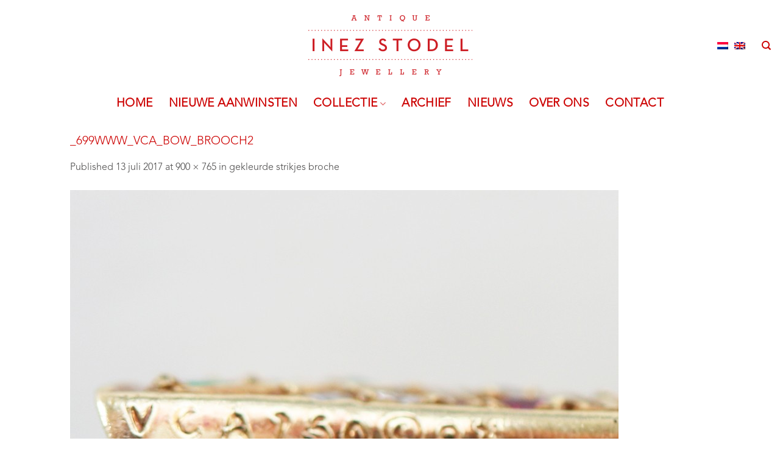

--- FILE ---
content_type: text/html; charset=UTF-8
request_url: https://inezstodel.com/?attachment_id=3449
body_size: 15759
content:
<!DOCTYPE html>
<html lang="nl-NL" class="loading-site no-js">
<head>
	<meta charset="UTF-8" />
	<link rel="profile" href="https://gmpg.org/xfn/11" />
	<link rel="pingback" href="https://inezstodel.com/xmlrpc.php" />

	<script>(function(html){html.className = html.className.replace(/\bno-js\b/,'js')})(document.documentElement);</script>
<meta name='robots' content='index, follow, max-image-preview:large, max-snippet:-1, max-video-preview:-1' />
	<style>img:is([sizes="auto" i], [sizes^="auto," i]) { contain-intrinsic-size: 3000px 1500px }</style>
	<link rel="alternate" hreflang="nl" href="https://inezstodel.com/?attachment_id=3449#main" />
<link rel="alternate" hreflang="en" href="https://inezstodel.com/en/?attachment_id=3450#main" />
<link rel="alternate" hreflang="x-default" href="https://inezstodel.com/?attachment_id=3449#main" />
<meta name="viewport" content="width=device-width, initial-scale=1" />
	<!-- This site is optimized with the Yoast SEO plugin v24.1 - https://yoast.com/wordpress/plugins/seo/ -->
	<title>_699www_VCA_bow_brooch2 - Inez Stodel</title>
	<link rel="canonical" href="https://inezstodel.com/" />
	<meta property="og:locale" content="nl_NL" />
	<meta property="og:type" content="article" />
	<meta property="og:title" content="_699www_VCA_bow_brooch2 - Inez Stodel" />
	<meta property="og:url" content="https://inezstodel.com/" />
	<meta property="og:site_name" content="Inez Stodel" />
	<meta property="article:modified_time" content="2017-11-21T15:54:11+00:00" />
	<meta property="og:image" content="https://inezstodel.com" />
	<meta property="og:image:width" content="900" />
	<meta property="og:image:height" content="765" />
	<meta property="og:image:type" content="image/jpeg" />
	<meta name="twitter:card" content="summary_large_image" />
	<script type="application/ld+json" class="yoast-schema-graph">{"@context":"https://schema.org","@graph":[{"@type":"WebPage","@id":"https://inezstodel.com/","url":"https://inezstodel.com/","name":"_699www_VCA_bow_brooch2 - Inez Stodel","isPartOf":{"@id":"https://inezstodel.com/#website"},"primaryImageOfPage":{"@id":"https://inezstodel.com/#primaryimage"},"image":{"@id":"https://inezstodel.com/#primaryimage"},"thumbnailUrl":"https://inezstodel.com/wp-content/uploads/2017/07/699www_VCA_bow_brooch2.jpg","datePublished":"2017-07-13T14:06:32+00:00","dateModified":"2017-11-21T15:54:11+00:00","breadcrumb":{"@id":"https://inezstodel.com/#breadcrumb"},"inLanguage":"nl-NL","potentialAction":[{"@type":"ReadAction","target":["https://inezstodel.com/"]}]},{"@type":"ImageObject","inLanguage":"nl-NL","@id":"https://inezstodel.com/#primaryimage","url":"https://inezstodel.com/wp-content/uploads/2017/07/699www_VCA_bow_brooch2.jpg","contentUrl":"https://inezstodel.com/wp-content/uploads/2017/07/699www_VCA_bow_brooch2.jpg","width":900,"height":765},{"@type":"BreadcrumbList","@id":"https://inezstodel.com/#breadcrumb","itemListElement":[{"@type":"ListItem","position":1,"name":"Home","item":"https://inezstodel.com/"},{"@type":"ListItem","position":2,"name":"gekleurde strikjes broche","item":"https://inezstodel.com/collectie/broches/gekleurde-strikjes-broche/"},{"@type":"ListItem","position":3,"name":"_699www_VCA_bow_brooch2"}]},{"@type":"WebSite","@id":"https://inezstodel.com/#website","url":"https://inezstodel.com/","name":"Inez Stodel","description":"period jewellery - antiques","publisher":{"@id":"https://inezstodel.com/#organization"},"potentialAction":[{"@type":"SearchAction","target":{"@type":"EntryPoint","urlTemplate":"https://inezstodel.com/?s={search_term_string}"},"query-input":{"@type":"PropertyValueSpecification","valueRequired":true,"valueName":"search_term_string"}}],"inLanguage":"nl-NL"},{"@type":"Organization","@id":"https://inezstodel.com/#organization","name":"Inez Stodel","url":"https://inezstodel.com/","logo":{"@type":"ImageObject","inLanguage":"nl-NL","@id":"https://inezstodel.com/#/schema/logo/image/","url":"https://inezstodel.com/wp-content/uploads/2017/12/InezStodel_Logo_jewellery.png","contentUrl":"https://inezstodel.com/wp-content/uploads/2017/12/InezStodel_Logo_jewellery.png","width":232,"height":100,"caption":"Inez Stodel"},"image":{"@id":"https://inezstodel.com/#/schema/logo/image/"}}]}</script>
	<!-- / Yoast SEO plugin. -->


<link rel='prefetch' href='https://inezstodel.com/wp-content/themes/flatsome/assets/js/flatsome.js?ver=e2eddd6c228105dac048' />
<link rel='prefetch' href='https://inezstodel.com/wp-content/themes/flatsome/assets/js/chunk.slider.js?ver=3.20.4' />
<link rel='prefetch' href='https://inezstodel.com/wp-content/themes/flatsome/assets/js/chunk.popups.js?ver=3.20.4' />
<link rel='prefetch' href='https://inezstodel.com/wp-content/themes/flatsome/assets/js/chunk.tooltips.js?ver=3.20.4' />
<link rel='prefetch' href='https://inezstodel.com/wp-content/themes/flatsome/assets/js/woocommerce.js?ver=1c9be63d628ff7c3ff4c' />
<link rel="alternate" type="application/rss+xml" title="Inez Stodel &raquo; feed" href="https://inezstodel.com/feed/" />
<link rel="alternate" type="application/rss+xml" title="Inez Stodel &raquo; reacties feed" href="https://inezstodel.com/comments/feed/" />
<link rel="alternate" type="application/rss+xml" title="Inez Stodel &raquo; _699www_VCA_bow_brooch2 reacties feed" href="https://inezstodel.com/?attachment_id=3449#main/feed/" />
		<!-- This site uses the Google Analytics by MonsterInsights plugin v9.2.4 - Using Analytics tracking - https://www.monsterinsights.com/ -->
		<!-- Opmerking: MonsterInsights is momenteel niet geconfigureerd op deze site. De site eigenaar moet authenticeren met Google Analytics in de MonsterInsights instellingen scherm. -->
					<!-- No tracking code set -->
				<!-- / Google Analytics by MonsterInsights -->
		<script type="text/javascript">
/* <![CDATA[ */
window._wpemojiSettings = {"baseUrl":"https:\/\/s.w.org\/images\/core\/emoji\/16.0.1\/72x72\/","ext":".png","svgUrl":"https:\/\/s.w.org\/images\/core\/emoji\/16.0.1\/svg\/","svgExt":".svg","source":{"concatemoji":"https:\/\/inezstodel.com\/wp-includes\/js\/wp-emoji-release.min.js?ver=6.8.3"}};
/*! This file is auto-generated */
!function(s,n){var o,i,e;function c(e){try{var t={supportTests:e,timestamp:(new Date).valueOf()};sessionStorage.setItem(o,JSON.stringify(t))}catch(e){}}function p(e,t,n){e.clearRect(0,0,e.canvas.width,e.canvas.height),e.fillText(t,0,0);var t=new Uint32Array(e.getImageData(0,0,e.canvas.width,e.canvas.height).data),a=(e.clearRect(0,0,e.canvas.width,e.canvas.height),e.fillText(n,0,0),new Uint32Array(e.getImageData(0,0,e.canvas.width,e.canvas.height).data));return t.every(function(e,t){return e===a[t]})}function u(e,t){e.clearRect(0,0,e.canvas.width,e.canvas.height),e.fillText(t,0,0);for(var n=e.getImageData(16,16,1,1),a=0;a<n.data.length;a++)if(0!==n.data[a])return!1;return!0}function f(e,t,n,a){switch(t){case"flag":return n(e,"\ud83c\udff3\ufe0f\u200d\u26a7\ufe0f","\ud83c\udff3\ufe0f\u200b\u26a7\ufe0f")?!1:!n(e,"\ud83c\udde8\ud83c\uddf6","\ud83c\udde8\u200b\ud83c\uddf6")&&!n(e,"\ud83c\udff4\udb40\udc67\udb40\udc62\udb40\udc65\udb40\udc6e\udb40\udc67\udb40\udc7f","\ud83c\udff4\u200b\udb40\udc67\u200b\udb40\udc62\u200b\udb40\udc65\u200b\udb40\udc6e\u200b\udb40\udc67\u200b\udb40\udc7f");case"emoji":return!a(e,"\ud83e\udedf")}return!1}function g(e,t,n,a){var r="undefined"!=typeof WorkerGlobalScope&&self instanceof WorkerGlobalScope?new OffscreenCanvas(300,150):s.createElement("canvas"),o=r.getContext("2d",{willReadFrequently:!0}),i=(o.textBaseline="top",o.font="600 32px Arial",{});return e.forEach(function(e){i[e]=t(o,e,n,a)}),i}function t(e){var t=s.createElement("script");t.src=e,t.defer=!0,s.head.appendChild(t)}"undefined"!=typeof Promise&&(o="wpEmojiSettingsSupports",i=["flag","emoji"],n.supports={everything:!0,everythingExceptFlag:!0},e=new Promise(function(e){s.addEventListener("DOMContentLoaded",e,{once:!0})}),new Promise(function(t){var n=function(){try{var e=JSON.parse(sessionStorage.getItem(o));if("object"==typeof e&&"number"==typeof e.timestamp&&(new Date).valueOf()<e.timestamp+604800&&"object"==typeof e.supportTests)return e.supportTests}catch(e){}return null}();if(!n){if("undefined"!=typeof Worker&&"undefined"!=typeof OffscreenCanvas&&"undefined"!=typeof URL&&URL.createObjectURL&&"undefined"!=typeof Blob)try{var e="postMessage("+g.toString()+"("+[JSON.stringify(i),f.toString(),p.toString(),u.toString()].join(",")+"));",a=new Blob([e],{type:"text/javascript"}),r=new Worker(URL.createObjectURL(a),{name:"wpTestEmojiSupports"});return void(r.onmessage=function(e){c(n=e.data),r.terminate(),t(n)})}catch(e){}c(n=g(i,f,p,u))}t(n)}).then(function(e){for(var t in e)n.supports[t]=e[t],n.supports.everything=n.supports.everything&&n.supports[t],"flag"!==t&&(n.supports.everythingExceptFlag=n.supports.everythingExceptFlag&&n.supports[t]);n.supports.everythingExceptFlag=n.supports.everythingExceptFlag&&!n.supports.flag,n.DOMReady=!1,n.readyCallback=function(){n.DOMReady=!0}}).then(function(){return e}).then(function(){var e;n.supports.everything||(n.readyCallback(),(e=n.source||{}).concatemoji?t(e.concatemoji):e.wpemoji&&e.twemoji&&(t(e.twemoji),t(e.wpemoji)))}))}((window,document),window._wpemojiSettings);
/* ]]> */
</script>
<link rel='stylesheet' id='sbi_styles-css' href='https://inezstodel.com/wp-content/plugins/instagram-feed-pro/css/sbi-styles.min.css?ver=6.5.1' type='text/css' media='all' />
<style id='wp-emoji-styles-inline-css' type='text/css'>

	img.wp-smiley, img.emoji {
		display: inline !important;
		border: none !important;
		box-shadow: none !important;
		height: 1em !important;
		width: 1em !important;
		margin: 0 0.07em !important;
		vertical-align: -0.1em !important;
		background: none !important;
		padding: 0 !important;
	}
</style>
<style id='wp-block-library-inline-css' type='text/css'>
:root{--wp-admin-theme-color:#007cba;--wp-admin-theme-color--rgb:0,124,186;--wp-admin-theme-color-darker-10:#006ba1;--wp-admin-theme-color-darker-10--rgb:0,107,161;--wp-admin-theme-color-darker-20:#005a87;--wp-admin-theme-color-darker-20--rgb:0,90,135;--wp-admin-border-width-focus:2px;--wp-block-synced-color:#7a00df;--wp-block-synced-color--rgb:122,0,223;--wp-bound-block-color:var(--wp-block-synced-color)}@media (min-resolution:192dpi){:root{--wp-admin-border-width-focus:1.5px}}.wp-element-button{cursor:pointer}:root{--wp--preset--font-size--normal:16px;--wp--preset--font-size--huge:42px}:root .has-very-light-gray-background-color{background-color:#eee}:root .has-very-dark-gray-background-color{background-color:#313131}:root .has-very-light-gray-color{color:#eee}:root .has-very-dark-gray-color{color:#313131}:root .has-vivid-green-cyan-to-vivid-cyan-blue-gradient-background{background:linear-gradient(135deg,#00d084,#0693e3)}:root .has-purple-crush-gradient-background{background:linear-gradient(135deg,#34e2e4,#4721fb 50%,#ab1dfe)}:root .has-hazy-dawn-gradient-background{background:linear-gradient(135deg,#faaca8,#dad0ec)}:root .has-subdued-olive-gradient-background{background:linear-gradient(135deg,#fafae1,#67a671)}:root .has-atomic-cream-gradient-background{background:linear-gradient(135deg,#fdd79a,#004a59)}:root .has-nightshade-gradient-background{background:linear-gradient(135deg,#330968,#31cdcf)}:root .has-midnight-gradient-background{background:linear-gradient(135deg,#020381,#2874fc)}.has-regular-font-size{font-size:1em}.has-larger-font-size{font-size:2.625em}.has-normal-font-size{font-size:var(--wp--preset--font-size--normal)}.has-huge-font-size{font-size:var(--wp--preset--font-size--huge)}.has-text-align-center{text-align:center}.has-text-align-left{text-align:left}.has-text-align-right{text-align:right}#end-resizable-editor-section{display:none}.aligncenter{clear:both}.items-justified-left{justify-content:flex-start}.items-justified-center{justify-content:center}.items-justified-right{justify-content:flex-end}.items-justified-space-between{justify-content:space-between}.screen-reader-text{border:0;clip-path:inset(50%);height:1px;margin:-1px;overflow:hidden;padding:0;position:absolute;width:1px;word-wrap:normal!important}.screen-reader-text:focus{background-color:#ddd;clip-path:none;color:#444;display:block;font-size:1em;height:auto;left:5px;line-height:normal;padding:15px 23px 14px;text-decoration:none;top:5px;width:auto;z-index:100000}html :where(.has-border-color){border-style:solid}html :where([style*=border-top-color]){border-top-style:solid}html :where([style*=border-right-color]){border-right-style:solid}html :where([style*=border-bottom-color]){border-bottom-style:solid}html :where([style*=border-left-color]){border-left-style:solid}html :where([style*=border-width]){border-style:solid}html :where([style*=border-top-width]){border-top-style:solid}html :where([style*=border-right-width]){border-right-style:solid}html :where([style*=border-bottom-width]){border-bottom-style:solid}html :where([style*=border-left-width]){border-left-style:solid}html :where(img[class*=wp-image-]){height:auto;max-width:100%}:where(figure){margin:0 0 1em}html :where(.is-position-sticky){--wp-admin--admin-bar--position-offset:var(--wp-admin--admin-bar--height,0px)}@media screen and (max-width:600px){html :where(.is-position-sticky){--wp-admin--admin-bar--position-offset:0px}}
</style>
<link rel='stylesheet' id='font-awesome-four-css' href='https://inezstodel.com/wp-content/plugins/font-awesome-4-menus/css/font-awesome.min.css?ver=4.7.0' type='text/css' media='all' />
<style id='woocommerce-inline-inline-css' type='text/css'>
.woocommerce form .form-row .required { visibility: visible; }
</style>
<link rel='stylesheet' id='wpml-legacy-horizontal-list-0-css' href='https://inezstodel.com/wp-content/plugins/sitepress-multilingual-cms/templates/language-switchers/legacy-list-horizontal/style.min.css?ver=1' type='text/css' media='all' />
<link rel='stylesheet' id='flatsome-ninjaforms-css' href='https://inezstodel.com/wp-content/themes/flatsome/inc/integrations/ninjaforms/ninjaforms.css?ver=3.20.4' type='text/css' media='all' />
<link rel='stylesheet' id='flatsome-main-css' href='https://inezstodel.com/wp-content/themes/flatsome/assets/css/flatsome.css?ver=3.20.4' type='text/css' media='all' />
<style id='flatsome-main-inline-css' type='text/css'>
@font-face {
				font-family: "fl-icons";
				font-display: block;
				src: url(https://inezstodel.com/wp-content/themes/flatsome/assets/css/icons/fl-icons.eot?v=3.20.4);
				src:
					url(https://inezstodel.com/wp-content/themes/flatsome/assets/css/icons/fl-icons.eot#iefix?v=3.20.4) format("embedded-opentype"),
					url(https://inezstodel.com/wp-content/themes/flatsome/assets/css/icons/fl-icons.woff2?v=3.20.4) format("woff2"),
					url(https://inezstodel.com/wp-content/themes/flatsome/assets/css/icons/fl-icons.ttf?v=3.20.4) format("truetype"),
					url(https://inezstodel.com/wp-content/themes/flatsome/assets/css/icons/fl-icons.woff?v=3.20.4) format("woff"),
					url(https://inezstodel.com/wp-content/themes/flatsome/assets/css/icons/fl-icons.svg?v=3.20.4#fl-icons) format("svg");
			}
</style>
<link rel='stylesheet' id='flatsome-shop-css' href='https://inezstodel.com/wp-content/themes/flatsome/assets/css/flatsome-shop.css?ver=3.20.4' type='text/css' media='all' />
<link rel='stylesheet' id='flatsome-style-css' href='https://inezstodel.com/wp-content/themes/inezstodel/style.css?ver=3.0' type='text/css' media='all' />
<script type="text/javascript" src="https://inezstodel.com/wp-includes/js/jquery/jquery.min.js?ver=3.7.1" id="jquery-core-js"></script>
<script type="text/javascript" src="https://inezstodel.com/wp-includes/js/jquery/jquery-migrate.min.js?ver=3.4.1" id="jquery-migrate-js"></script>
<script type="text/javascript" src="https://inezstodel.com/wp-content/plugins/woocommerce/assets/js/jquery-blockui/jquery.blockUI.min.js?ver=2.7.0-wc.9.5.1" id="jquery-blockui-js" data-wp-strategy="defer"></script>
<script type="text/javascript" src="https://inezstodel.com/wp-content/plugins/woocommerce/assets/js/js-cookie/js.cookie.min.js?ver=2.1.4-wc.9.5.1" id="js-cookie-js" data-wp-strategy="defer"></script>
<link rel="https://api.w.org/" href="https://inezstodel.com/wp-json/" /><link rel="alternate" title="JSON" type="application/json" href="https://inezstodel.com/wp-json/wp/v2/media/3449" /><link rel="EditURI" type="application/rsd+xml" title="RSD" href="https://inezstodel.com/xmlrpc.php?rsd" />
<meta name="generator" content="WordPress 6.8.3" />
<meta name="generator" content="WooCommerce 9.5.1" />
<link rel='shortlink' href='https://inezstodel.com/?p=3449' />
<link rel="alternate" title="oEmbed (JSON)" type="application/json+oembed" href="https://inezstodel.com/wp-json/oembed/1.0/embed?url=https%3A%2F%2Finezstodel.com%2F%3Fattachment_id%3D3449%23main" />
<link rel="alternate" title="oEmbed (XML)" type="text/xml+oembed" href="https://inezstodel.com/wp-json/oembed/1.0/embed?url=https%3A%2F%2Finezstodel.com%2F%3Fattachment_id%3D3449%23main&#038;format=xml" />
<meta name="generator" content="WPML ver:4.6.15 stt:38,1;" />
	<noscript><style>.woocommerce-product-gallery{ opacity: 1 !important; }</style></noscript>
	<style class='wp-fonts-local' type='text/css'>
@font-face{font-family:Inter;font-style:normal;font-weight:300 900;font-display:fallback;src:url('https://inezstodel.com/wp-content/plugins/woocommerce/assets/fonts/Inter-VariableFont_slnt,wght.woff2') format('woff2');font-stretch:normal;}
@font-face{font-family:Cardo;font-style:normal;font-weight:400;font-display:fallback;src:url('https://inezstodel.com/wp-content/plugins/woocommerce/assets/fonts/cardo_normal_400.woff2') format('woff2');}
</style>
<link rel="icon" href="https://inezstodel.com/wp-content/uploads/2018/01/favicon-100x100.png" sizes="32x32" />
<link rel="icon" href="https://inezstodel.com/wp-content/uploads/2018/01/favicon.png" sizes="192x192" />
<link rel="apple-touch-icon" href="https://inezstodel.com/wp-content/uploads/2018/01/favicon.png" />
<meta name="msapplication-TileImage" content="https://inezstodel.com/wp-content/uploads/2018/01/favicon.png" />
<style id="custom-css" type="text/css">:root {--primary-color: #CC0000;--fs-color-primary: #CC0000;--fs-color-secondary: #CCCCCC;--fs-color-success: #627D47;--fs-color-alert: #b20000;--fs-color-base: #4A4949;--fs-experimental-link-color: #4A4949;--fs-experimental-link-color-hover: #CC0000;}.tooltipster-base {--tooltip-color: #fff;--tooltip-bg-color: #000;}.off-canvas-right .mfp-content, .off-canvas-left .mfp-content {--drawer-width: 300px;}.off-canvas .mfp-content.off-canvas-cart {--drawer-width: 360px;}.header-main{height: 150px}#logo img{max-height: 150px}#logo{width:269px;}#logo a{max-width:269px;}.header-bottom{min-height: 40px}.header-top{min-height: 30px}.transparent .header-main{height: 83px}.transparent #logo img{max-height: 83px}.has-transparent + .page-title:first-of-type,.has-transparent + #main > .page-title,.has-transparent + #main > div > .page-title,.has-transparent + #main .page-header-wrapper:first-of-type .page-title{padding-top: 133px;}.transparent .header-wrapper{background-color: #FFFFFF!important;}.transparent .top-divider{display: none;}.header.show-on-scroll,.stuck .header-main{height:70px!important}.stuck #logo img{max-height: 70px!important}.header-bottom {background-color: #FFFFFF}.stuck .header-main .nav > li > a{line-height: 50px }.header-bottom-nav > li > a{line-height: 20px }@media (max-width: 549px) {.header-main{height: 100px}#logo img{max-height: 100px}}h1,h2,h3,h4,h5,h6,.heading-font{color: #CC0000;}.header:not(.transparent) .header-bottom-nav.nav > li > a{color: #CC0000;}.is-divider{background-color: #CC0000;}.current .breadcrumb-step, [data-icon-label]:after, .button#place_order,.button.checkout,.checkout-button,.single_add_to_cart_button.button, .sticky-add-to-cart-select-options-button{background-color: #CC0000!important }.badge-inner.on-sale{background-color: #CC0000}.badge-inner.new-bubble{background-color: #CC0000}.star-rating span:before,.star-rating:before, .woocommerce-page .star-rating:before, .stars a:hover:after, .stars a.active:after{color: #CC0000}input[type='submit'], input[type="button"], button:not(.icon), .button:not(.icon){border-radius: 5px!important}@media screen and (min-width: 550px){.products .box-vertical .box-image{min-width: 247px!important;width: 247px!important;}}.header-main .social-icons,.header-main .cart-icon strong,.header-main .menu-title,.header-main .header-button > .button.is-outline,.header-main .nav > li > a > i:not(.icon-angle-down){color: #CC0000!important;}.header-main .header-button > .button.is-outline,.header-main .cart-icon strong:after,.header-main .cart-icon strong{border-color: #CC0000!important;}.header-main .header-button > .button:not(.is-outline){background-color: #CC0000!important;}.header-main .current-dropdown .cart-icon strong,.header-main .header-button > .button:hover,.header-main .header-button > .button:hover i,.header-main .header-button > .button:hover span{color:#FFF!important;}.header-main .menu-title:hover,.header-main .social-icons a:hover,.header-main .header-button > .button.is-outline:hover,.header-main .nav > li > a:hover > i:not(.icon-angle-down){color: #777777!important;}.header-main .current-dropdown .cart-icon strong,.header-main .header-button > .button:hover{background-color: #777777!important;}.header-main .current-dropdown .cart-icon strong:after,.header-main .current-dropdown .cart-icon strong,.header-main .header-button > .button:hover{border-color: #777777!important;}.footer-2{background-color: #ffffff}.absolute-footer, html{background-color: #FFFFFF}.nav-vertical-fly-out > li + li {border-top-width: 1px; border-top-style: solid;}/* Custom CSS */h1 { font-size:1.2em;}span.widget-title{ font-size:1.1em;}.product-thumbnails a {border: none !important;}.nav-size-medium>li>a {font-size: .8em;}/* Custom CSS Tablet */@media (max-width: 849px){.mobile-sidebar .html.custom {padding: 0 20px !important;}.mobile-sidebar .wpml-ls-legacy-list-horizontal, .mobile-sidebar .wpml-ls-legacy-list-horizontal a {padding: 0 !important;}.mobile-sidebar .wpml-ls-legacy-list-horizontal .wpml-ls-item {width: 30px;}}/* Custom CSS Mobile */@media (max-width: 549px){.mobile-sidebar .html.custom {padding: 0 20px !important;}.mobile-sidebar .wpml-ls-legacy-list-horizontal, .mobile-sidebar .wpml-ls-legacy-list-horizontal a {padding: 0 !important;}.mobile-sidebar .wpml-ls-legacy-list-horizontal .wpml-ls-item {width: 30px;}}.label-new.menu-item > a:after{content:"New";}.label-hot.menu-item > a:after{content:"Hot";}.label-sale.menu-item > a:after{content:"Sale";}.label-popular.menu-item > a:after{content:"Popular";}</style>		<style type="text/css" id="wp-custom-css">
			.nav-size-xlarge>li>a {
    font-size: 1.2em;
	font-weight: bold;
}

.box-text {
    font-size: 1.1em;
    padding-bottom: 1.4em;
    padding-top: 0.7em;
    position: relative;
    width: 100%;
}

h3, h4, h5, h6, .heading-font, .section-title-main {
    font-size: 1.2em;
}		</style>
		<style id="kirki-inline-styles"></style></head>

<body data-rsssl=1 class="attachment wp-singular attachment-template-default single single-attachment postid-3449 attachmentid-3449 attachment-jpeg wp-theme-flatsome wp-child-theme-inezstodel theme-flatsome woocommerce-no-js lightbox nav-dropdown-has-arrow nav-dropdown-has-shadow nav-dropdown-has-border catalog-mode no-prices">


<a class="skip-link screen-reader-text" href="#main">Skip to content</a>

<div id="wrapper">

	
	<header id="header" class="header header-full-width has-sticky sticky-shrink">
		<div class="header-wrapper">
			<div id="masthead" class="header-main show-logo-center hide-for-sticky">
      <div class="header-inner flex-row container logo-center medium-logo-left" role="navigation">

          <!-- Logo -->
          <div id="logo" class="flex-col logo">
            
<!-- Header logo -->
<a href="https://inezstodel.com/" title="Inez Stodel - period jewellery &#8211; antiques" rel="home">
		<img width="900" height="765" src="https://inezstodel.com/wp-content/uploads/2017/07/699www_VCA_bow_brooch2.jpg" class="header-logo-sticky" alt="Inez Stodel"/><img width="538" height="200" src="https://inezstodel.com/wp-content/uploads/2018/01/logogroot.png" class="header_logo header-logo" alt="Inez Stodel"/><img  width="900" height="765" src="https://inezstodel.com/wp-content/uploads/2017/07/699www_VCA_bow_brooch2.jpg" class="header-logo-dark" alt="Inez Stodel"/></a>
          </div>

          <!-- Mobile Left Elements -->
          <div class="flex-col show-for-medium flex-left">
            <ul class="mobile-nav nav nav-left ">
              <li class="nav-icon has-icon">
			<a href="#" class="is-small" data-open="#main-menu" data-pos="right" data-bg="main-menu-overlay" role="button" aria-label="Menu" aria-controls="main-menu" aria-expanded="false" aria-haspopup="dialog" data-flatsome-role-button>
			<i class="icon-menu" aria-hidden="true"></i>					</a>
	</li>
            </ul>
          </div>

          <!-- Left Elements -->
          <div class="flex-col hide-for-medium flex-left
            ">
            <ul class="header-nav header-nav-main nav nav-left  nav-uppercase" >
                          </ul>
          </div>

          <!-- Right Elements -->
          <div class="flex-col hide-for-medium flex-right">
            <ul class="header-nav header-nav-main nav nav-right  nav-uppercase">
              <li class="html custom html_topbar_left">
<div class="wpml-ls-statics-shortcode_actions wpml-ls wpml-ls-legacy-list-horizontal">
	<ul><li class="wpml-ls-slot-shortcode_actions wpml-ls-item wpml-ls-item-nl wpml-ls-current-language wpml-ls-first-item wpml-ls-item-legacy-list-horizontal">
				<a href="https://inezstodel.com/?attachment_id=3449#main" class="wpml-ls-link">
                                                        <img
            class="wpml-ls-flag"
            src="https://inezstodel.com/wp-content/plugins/sitepress-multilingual-cms/res/flags/nl.png"
            alt="Nederlands"
            width=18
            height=12
    /></a>
			</li><li class="wpml-ls-slot-shortcode_actions wpml-ls-item wpml-ls-item-en wpml-ls-last-item wpml-ls-item-legacy-list-horizontal">
				<a href="https://inezstodel.com/en/?attachment_id=3450#main" class="wpml-ls-link">
                                                        <img
            class="wpml-ls-flag"
            src="https://inezstodel.com/wp-content/plugins/sitepress-multilingual-cms/res/flags/en.png"
            alt="Engels"
            width=18
            height=12
    /></a>
			</li></ul>
</div>
</li><li class="header-search header-search-dropdown has-icon has-dropdown menu-item-has-children">
		<a href="#" aria-label="Zoeken" aria-haspopup="true" aria-expanded="false" aria-controls="ux-search-dropdown" class="nav-top-link is-small"><i class="icon-search" aria-hidden="true"></i></a>
		<ul id="ux-search-dropdown" class="nav-dropdown nav-dropdown-default">
	 	<li class="header-search-form search-form html relative has-icon">
	<div class="header-search-form-wrapper">
		<div class="searchform-wrapper ux-search-box relative is-normal"><form role="search" method="get" class="searchform" action="https://inezstodel.com/">
	<div class="flex-row relative">
						<div class="flex-col flex-grow">
			<label class="screen-reader-text" for="woocommerce-product-search-field-0">Zoeken naar:</label>
			<input type="search" id="woocommerce-product-search-field-0" class="search-field mb-0" placeholder="Zoeken&hellip;" value="" name="s" />
			<input type="hidden" name="post_type" value="product" />
							<input type="hidden" name="lang" value="nl" />
					</div>
		<div class="flex-col">
			<button type="submit" value="Zoeken" class="ux-search-submit submit-button secondary button  icon mb-0" aria-label="Submit">
				<i class="icon-search" aria-hidden="true"></i>			</button>
		</div>
	</div>
	<div class="live-search-results text-left z-top"></div>
</form>
</div>	</div>
</li>
	</ul>
</li>
            </ul>
          </div>

          <!-- Mobile Right Elements -->
          <div class="flex-col show-for-medium flex-right">
            <ul class="mobile-nav nav nav-right ">
              <li class="html custom html_topbar_left">
<div class="wpml-ls-statics-shortcode_actions wpml-ls wpml-ls-legacy-list-horizontal">
	<ul><li class="wpml-ls-slot-shortcode_actions wpml-ls-item wpml-ls-item-nl wpml-ls-current-language wpml-ls-first-item wpml-ls-item-legacy-list-horizontal">
				<a href="https://inezstodel.com/?attachment_id=3449#main" class="wpml-ls-link">
                                                        <img
            class="wpml-ls-flag"
            src="https://inezstodel.com/wp-content/plugins/sitepress-multilingual-cms/res/flags/nl.png"
            alt="Nederlands"
            width=18
            height=12
    /></a>
			</li><li class="wpml-ls-slot-shortcode_actions wpml-ls-item wpml-ls-item-en wpml-ls-last-item wpml-ls-item-legacy-list-horizontal">
				<a href="https://inezstodel.com/en/?attachment_id=3450#main" class="wpml-ls-link">
                                                        <img
            class="wpml-ls-flag"
            src="https://inezstodel.com/wp-content/plugins/sitepress-multilingual-cms/res/flags/en.png"
            alt="Engels"
            width=18
            height=12
    /></a>
			</li></ul>
</div>
</li>            </ul>
          </div>

      </div>

      </div>
<div id="wide-nav" class="header-bottom wide-nav flex-has-center hide-for-medium">
    <div class="flex-row container">

            
                        <div class="flex-col hide-for-medium flex-center">
                <ul class="nav header-nav header-bottom-nav nav-center  nav-size-xlarge nav-spacing-xlarge nav-uppercase">
                    <li id="menu-item-9229" class="menu-item menu-item-type-post_type menu-item-object-page menu-item-home menu-item-9229 menu-item-design-default"><a href="https://inezstodel.com/" class="nav-top-link">Home</a></li>
<li id="menu-item-6817" class="menu-item menu-item-type-taxonomy menu-item-object-product_cat menu-item-6817 menu-item-design-default"><a href="https://inezstodel.com/productcategorie/nieuwe-aanwinsten/" class="nav-top-link">Nieuwe aanwinsten</a></li>
<li id="menu-item-6820" class="menu-item menu-item-type-post_type menu-item-object-page menu-item-has-children menu-item-6820 menu-item-design-default has-dropdown"><a href="https://inezstodel.com/collectie/" class="nav-top-link" aria-expanded="false" aria-haspopup="menu">Collectie<i class="icon-angle-down" aria-hidden="true"></i></a>
<ul class="sub-menu nav-dropdown nav-dropdown-default">
	<li id="menu-item-8984" class="menu-item menu-item-type-custom menu-item-object-custom menu-item-has-children menu-item-8984 nav-dropdown-col"><a href="#">Categorie</a>
	<ul class="sub-menu nav-column nav-dropdown-default">
		<li id="menu-item-8988" class="menu-item menu-item-type-taxonomy menu-item-object-product_cat menu-item-8988"><a href="https://inezstodel.com/productcategorie/armbanden/">Armbanden</a></li>
		<li id="menu-item-8989" class="menu-item menu-item-type-taxonomy menu-item-object-product_cat menu-item-8989"><a href="https://inezstodel.com/productcategorie/broches/">Broches</a></li>
		<li id="menu-item-8990" class="menu-item menu-item-type-taxonomy menu-item-object-product_cat menu-item-8990"><a href="https://inezstodel.com/productcategorie/colliers-hangers/">Colliers &amp; Hangers</a></li>
		<li id="menu-item-8991" class="menu-item menu-item-type-taxonomy menu-item-object-product_cat menu-item-8991"><a href="https://inezstodel.com/productcategorie/micromozaiek-pietra-dura/">Micromozaïek &amp; Pietra Dura</a></li>
		<li id="menu-item-8992" class="menu-item menu-item-type-taxonomy menu-item-object-product_cat menu-item-8992"><a href="https://inezstodel.com/productcategorie/objets-de-vertu/">Objets de vertu</a></li>
		<li id="menu-item-8993" class="menu-item menu-item-type-taxonomy menu-item-object-product_cat menu-item-8993"><a href="https://inezstodel.com/productcategorie/oorbellen/">Oorbellen</a></li>
		<li id="menu-item-8994" class="menu-item menu-item-type-taxonomy menu-item-object-product_cat menu-item-8994"><a href="https://inezstodel.com/productcategorie/parures/">Parures</a></li>
		<li id="menu-item-8995" class="menu-item menu-item-type-taxonomy menu-item-object-product_cat menu-item-8995"><a href="https://inezstodel.com/productcategorie/ringen/">Ringen</a></li>
		<li id="menu-item-8996" class="menu-item menu-item-type-taxonomy menu-item-object-product_cat menu-item-8996"><a href="https://inezstodel.com/productcategorie/voor-mannen/">Voor mannen</a></li>
	</ul>
</li>
	<li id="menu-item-8985" class="menu-item menu-item-type-custom menu-item-object-custom menu-item-has-children menu-item-8985 nav-dropdown-col"><a href="#">Periode</a>
	<ul class="sub-menu nav-column nav-dropdown-default">
		<li id="menu-item-9140" class="menu-item menu-item-type-taxonomy menu-item-object-pa_period menu-item-9140"><a href="https://inezstodel.com/period/vroege-juwelen/">Vroege juwelen</a></li>
		<li id="menu-item-9136" class="menu-item menu-item-type-taxonomy menu-item-object-pa_period menu-item-9136"><a href="https://inezstodel.com/period/georgian/">Georgian</a></li>
		<li id="menu-item-9139" class="menu-item menu-item-type-taxonomy menu-item-object-pa_period menu-item-9139"><a href="https://inezstodel.com/period/victorian/">Victorian</a></li>
		<li id="menu-item-9135" class="menu-item menu-item-type-taxonomy menu-item-object-pa_period menu-item-9135"><a href="https://inezstodel.com/period/edwardian/">Edwardian</a></li>
		<li id="menu-item-9134" class="menu-item menu-item-type-taxonomy menu-item-object-pa_period menu-item-9134"><a href="https://inezstodel.com/period/art-nouveau/">Art Nouveau</a></li>
		<li id="menu-item-9133" class="menu-item menu-item-type-taxonomy menu-item-object-pa_period menu-item-9133"><a href="https://inezstodel.com/period/art-deco/">Art Déco</a></li>
		<li id="menu-item-9138" class="menu-item menu-item-type-taxonomy menu-item-object-pa_period menu-item-9138"><a href="https://inezstodel.com/period/retro/">Retro</a></li>
		<li id="menu-item-9132" class="menu-item menu-item-type-taxonomy menu-item-object-pa_period menu-item-9132"><a href="https://inezstodel.com/period/1950-1960-1970/">1950-1960-1970</a></li>
		<li id="menu-item-9137" class="menu-item menu-item-type-taxonomy menu-item-object-pa_period menu-item-9137"><a href="https://inezstodel.com/period/modern/">Modern</a></li>
	</ul>
</li>
	<li id="menu-item-8986" class="menu-item menu-item-type-custom menu-item-object-custom menu-item-has-children menu-item-8986 nav-dropdown-col"><a href="#">Prijs</a>
	<ul class="sub-menu nav-column nav-dropdown-default">
		<li id="menu-item-9149" class="menu-item menu-item-type-taxonomy menu-item-object-pa_pricerange menu-item-9149"><a href="https://inezstodel.com/pricerange/minder-dan-e-100/">minder dan € 100,-</a></li>
		<li id="menu-item-9141" class="menu-item menu-item-type-taxonomy menu-item-object-pa_pricerange menu-item-9141"><a href="https://inezstodel.com/pricerange/e100-e500/">€ 100,- tot € 500,-</a></li>
		<li id="menu-item-9146" class="menu-item menu-item-type-taxonomy menu-item-object-pa_pricerange menu-item-9146"><a href="https://inezstodel.com/pricerange/e500-e1000/">€ 500,- tot € 1.000,-</a></li>
		<li id="menu-item-9142" class="menu-item menu-item-type-taxonomy menu-item-object-pa_pricerange menu-item-9142"><a href="https://inezstodel.com/pricerange/e1000-e2500/">€ 1.000,- tot € 2.500,-</a></li>
		<li id="menu-item-9145" class="menu-item menu-item-type-taxonomy menu-item-object-pa_pricerange menu-item-9145"><a href="https://inezstodel.com/pricerange/e2500-e5000/">€ 2.500,- tot € 5.000,-</a></li>
		<li id="menu-item-9147" class="menu-item menu-item-type-taxonomy menu-item-object-pa_pricerange menu-item-9147"><a href="https://inezstodel.com/pricerange/e5000-e10000/">€ 5.000,- tot € 10.000,-</a></li>
		<li id="menu-item-9143" class="menu-item menu-item-type-taxonomy menu-item-object-pa_pricerange menu-item-9143"><a href="https://inezstodel.com/pricerange/e10000-e20000/">€ 10.000,- tot € 20.000,-</a></li>
		<li id="menu-item-9144" class="menu-item menu-item-type-taxonomy menu-item-object-pa_pricerange menu-item-9144"><a href="https://inezstodel.com/pricerange/e20000-e50000/">€ 20.000,- tot € 50.000,-</a></li>
		<li id="menu-item-9148" class="menu-item menu-item-type-taxonomy menu-item-object-pa_pricerange menu-item-9148"><a href="https://inezstodel.com/pricerange/meer-dan-e-50000/">meer dan € 50.000,-</a></li>
	</ul>
</li>
	<li id="menu-item-8987" class="menu-item menu-item-type-custom menu-item-object-custom menu-item-has-children menu-item-8987 nav-dropdown-col"><a href="#">Juweliershuis</a>
	<ul class="sub-menu nav-column nav-dropdown-default">
		<li id="menu-item-cst-0" class="menu-item menu-item-type-taxonomy menu-item-object-pa_house menu-item-cst-0"><a href="https://inezstodel.com/house/cartier-2/">Cartier</a></li><li id="menu-item-cst-1" class="menu-item menu-item-type-taxonomy menu-item-object-pa_house menu-item-cst-1"><a href="https://inezstodel.com/house/van-cleef-arpels-2/">Van Cleef &amp; Arpels</a></li><li id="menu-item-cst-2" class="menu-item menu-item-type-taxonomy menu-item-object-pa_house menu-item-cst-2"><a href="https://inezstodel.com/house/tiffany-co-2/">Tiffany &amp; Co.</a></li><li id="menu-item-cst-3" class="menu-item menu-item-type-taxonomy menu-item-object-pa_maker menu-item-cst-3"><a href="https://inezstodel.com/maker/georges-lenfant/">Georges Lenfant</a></li><li id="menu-item-cst-4" class="menu-item menu-item-type-taxonomy menu-item-object-pa_house menu-item-cst-4"><a href="https://inezstodel.com/house/bulgari-2/">Bulgari</a></li><li id="menu-item-cst-5" class="menu-item menu-item-type-taxonomy menu-item-object-pa_house menu-item-cst-5"><a href="https://inezstodel.com/house/cartier-paris-2/">Cartier, Paris</a></li><li id="menu-item-cst-6" class="menu-item menu-item-type-taxonomy menu-item-object-pa_house menu-item-cst-6"><a href="https://inezstodel.com/house/hermes-2/">Hermes</a></li><li id="menu-item-cst-7" class="menu-item menu-item-type-taxonomy menu-item-object-pa_house menu-item-cst-7"><a href="https://inezstodel.com/house/boucheron-2/">Boucheron</a></li><li id="menu-item-9319" class="menu-item menu-item-type-post_type menu-item-object-page menu-item-9319"><a href="https://inezstodel.com/juweliershuizen-en-makers-ontwerpers/">Alle juweliershuizen</a></li>
	</ul>
</li>
</ul>
</li>
<li id="menu-item-6821" class="menu-item menu-item-type-taxonomy menu-item-object-product_cat menu-item-6821 menu-item-design-default"><a href="https://inezstodel.com/productcategorie/archief/" class="nav-top-link">Archief</a></li>
<li id="menu-item-6819" class="menu-item menu-item-type-post_type menu-item-object-page menu-item-6819 menu-item-design-default"><a href="https://inezstodel.com/nieuws/" class="nav-top-link">Nieuws</a></li>
<li id="menu-item-9230" class="menu-item menu-item-type-post_type menu-item-object-page menu-item-9230 menu-item-design-default"><a href="https://inezstodel.com/over-ons/" class="nav-top-link">Over ons</a></li>
<li id="menu-item-6818" class="menu-item menu-item-type-post_type menu-item-object-page menu-item-6818 menu-item-design-default"><a href="https://inezstodel.com/contact/" class="nav-top-link">Contact</a></li>
                </ul>
            </div>
            
            
            
    </div>
</div>

<div class="header-bg-container fill"><div class="header-bg-image fill"></div><div class="header-bg-color fill"></div></div>		</div>
	</header>

	
	<main id="main" class="">

	<div id="primary" class="content-area image-attachment page-wrapper">
		<div id="content" class="site-content" role="main">
			<div class="row">
				<div class="large-12 columns">

				
					<article id="post-3449" class="post-3449 attachment type-attachment status-inherit hentry">
						<header class="entry-header">
							<h1 class="entry-title">_699www_VCA_bow_brooch2</h1>

							<div class="entry-meta">
								Published <span class="entry-date"><time class="entry-date" datetime="2017-07-13T14:06:32+02:00">13 juli 2017</time></span> at <a href="https://inezstodel.com/wp-content/uploads/2017/07/699www_VCA_bow_brooch2.jpg" title="Link to full-size image">900 &times; 765</a> in <a href="https://inezstodel.com/collectie/broches/gekleurde-strikjes-broche/" title="Return to gekleurde strikjes broche" rel="gallery">gekleurde strikjes broche</a>															</div>
						</header>

						<div class="entry-content">

							<div class="entry-attachment">
								<div class="attachment">
									
									<a href="https://inezstodel.com/?attachment_id=3447#main" title="_699www_VCA_bow_brooch2" rel="attachment"><img width="900" height="765" src="https://inezstodel.com/wp-content/uploads/2017/07/699www_VCA_bow_brooch2.jpg" class="attachment-1200x1200 size-1200x1200" alt="" decoding="async" fetchpriority="high" srcset="https://inezstodel.com/wp-content/uploads/2017/07/699www_VCA_bow_brooch2.jpg 900w, https://inezstodel.com/wp-content/uploads/2017/07/699www_VCA_bow_brooch2-247x210.jpg 247w, https://inezstodel.com/wp-content/uploads/2017/07/699www_VCA_bow_brooch2-510x434.jpg 510w, https://inezstodel.com/wp-content/uploads/2017/07/699www_VCA_bow_brooch2-150x127.jpg 150w, https://inezstodel.com/wp-content/uploads/2017/07/699www_VCA_bow_brooch2-300x255.jpg 300w, https://inezstodel.com/wp-content/uploads/2017/07/699www_VCA_bow_brooch2-768x653.jpg 768w, https://inezstodel.com/wp-content/uploads/2017/07/699www_VCA_bow_brooch2-600x510.jpg 600w" sizes="(max-width: 900px) 100vw, 900px" /></a>
								</div>

															</div>

														
						</div>

						<footer class="entry-meta">
															Trackbacks are closed, but you can <a class="comment-link" href="#respond" title="Post a comment">post a comment</a>.																				</footer>


							<nav role="navigation" id="image-navigation" class="navigation-image">
								<div class="nav-previous"></div>
								<div class="nav-next"><a href='https://inezstodel.com/?attachment_id=3447#main'>Next <span class="meta-nav">&rarr;</span></a></div>
							</nav>
					</article>

					

<div id="comments" class="comments-area">

	
	
	
		<div id="respond" class="comment-respond">
		<h3 id="reply-title" class="comment-reply-title">Geef een reactie <small><a rel="nofollow" id="cancel-comment-reply-link" href="/?attachment_id=3449#respond" style="display:none;">Reactie annuleren</a></small></h3><form action="https://inezstodel.com/wp-comments-post.php" method="post" id="commentform" class="comment-form"><p class="comment-notes"><span id="email-notes">Je e-mailadres wordt niet gepubliceerd.</span> <span class="required-field-message">Vereiste velden zijn gemarkeerd met <span class="required">*</span></span></p><p class="comment-form-comment"><label for="comment">Reactie <span class="required">*</span></label> <textarea id="comment" name="comment" cols="45" rows="8" maxlength="65525" required></textarea></p><input name="wpml_language_code" type="hidden" value="nl" /><p class="comment-form-author"><label for="author">Naam <span class="required">*</span></label> <input id="author" name="author" type="text" value="" size="30" maxlength="245" autocomplete="name" required /></p>
<p class="comment-form-email"><label for="email">E-mail <span class="required">*</span></label> <input id="email" name="email" type="email" value="" size="30" maxlength="100" aria-describedby="email-notes" autocomplete="email" required /></p>
<p class="comment-form-url"><label for="url">Site</label> <input id="url" name="url" type="url" value="" size="30" maxlength="200" autocomplete="url" /></p>
<p class="comment-form-cookies-consent"><input id="wp-comment-cookies-consent" name="wp-comment-cookies-consent" type="checkbox" value="yes" /> <label for="wp-comment-cookies-consent">Mijn naam, e-mail en site opslaan in deze browser voor de volgende keer wanneer ik een reactie plaats.</label></p>
<p class="form-submit"><input name="submit" type="submit" id="submit" class="submit" value="Reactie plaatsen" /> <input type='hidden' name='comment_post_ID' value='3449' id='comment_post_ID' />
<input type='hidden' name='comment_parent' id='comment_parent' value='0' />
</p><p style="display: none;"><input type="hidden" id="akismet_comment_nonce" name="akismet_comment_nonce" value="1ba98591b5" /></p><p style="display: none !important;" class="akismet-fields-container" data-prefix="ak_"><label>&#916;<textarea name="ak_hp_textarea" cols="45" rows="8" maxlength="100"></textarea></label><input type="hidden" id="ak_js_1" name="ak_js" value="151"/><script>document.getElementById( "ak_js_1" ).setAttribute( "value", ( new Date() ).getTime() );</script></p></form>	</div><!-- #respond -->
	
</div>

							</div>
			</div>
		</div>
	</div>


</main>

<footer id="footer" class="footer-wrapper">

	
<!-- FOOTER 1 -->

<!-- FOOTER 2 -->



<div class="absolute-footer light medium-text-center text-center">
  <div class="container clearfix">

          <div class="footer-secondary pull-right">
                  <div class="footer-text inline-block small-block">
            <img src="https://inezstodel.com/wp-content/uploads/2018/06/VHOK_CINOA_Vlinder.png">          </div>
                      </div>
    
    <div class="footer-primary pull-left">
              <div class="menu-footermenu-container"><ul id="menu-footermenu" class="links footer-nav uppercase"><li id="menu-item-9234" class="menu-item menu-item-type-post_type menu-item-object-page menu-item-9234"><a href="https://inezstodel.com/diensten/">Diensten</a></li>
<li id="menu-item-9352" class="menu-item menu-item-type-post_type menu-item-object-page menu-item-9352"><a href="https://inezstodel.com/media-publicaties/">Media &#038; Publicaties</a></li>
<li id="menu-item-9233" class="menu-item menu-item-type-post_type menu-item-object-page menu-item-9233"><a href="https://inezstodel.com/betalen-voorwaarden/">Betalen &#038; voorwaarden</a></li>
<li id="menu-item-9235" class="menu-item menu-item-type-post_type menu-item-object-page menu-item-9235"><a href="https://inezstodel.com/contact/">Contact</a></li>
<li id="menu-item-12199" class="menu-item menu-item-type-post_type menu-item-object-page menu-item-12199"><a href="https://inezstodel.com/nieuwsbrief/">Nieuwsbrief</a></li>
<li id="menu-item-10150" class="menu-item menu-item-type-custom menu-item-object-custom menu-item-10150"><a target="_blank" href="https://www.1stdibs.com/dealers/kunsthandel-inez-stodel/">1stdibs.</a></li>
<li id="menu-item-10216" class="menu-item menu-item-type-custom menu-item-object-custom menu-item-10216"><a target="_blank" href="https://www.facebook.com/kunsthandelInezStodel/"><i class="fa fa-facebook fa-lg" style="color:#cc0001;" target="_blank"></i></a></li>
<li id="menu-item-10217" class="menu-item menu-item-type-custom menu-item-object-custom menu-item-10217"><a target="_blank" href="https://www.instagram.com/inezstodel_jewelry/?hl=nl"><i class="fa fa-instagram fa-lg" style="color:#cc0001;" target="_blank"></i></a></li>
</ul></div>            <div class="copyright-footer">
        Copyright 2026 © <strong>Inez Stodel</strong>
      </div>
          </div>
  </div>
</div>
<button type="button" id="top-link" class="back-to-top button icon invert plain fixed bottom z-1 is-outline circle hide-for-medium" aria-label="Go to top"><i class="icon-angle-up" aria-hidden="true"></i></button>
</footer>

</div>

<div id="main-menu" class="mobile-sidebar no-scrollbar mfp-hide">

	
	<div class="sidebar-menu no-scrollbar ">

		
					<ul class="nav nav-sidebar nav-vertical nav-uppercase" data-tab="1">
				<li class="header-search-form search-form html relative has-icon">
	<div class="header-search-form-wrapper">
		<div class="searchform-wrapper ux-search-box relative is-normal"><form role="search" method="get" class="searchform" action="https://inezstodel.com/">
	<div class="flex-row relative">
						<div class="flex-col flex-grow">
			<label class="screen-reader-text" for="woocommerce-product-search-field-1">Zoeken naar:</label>
			<input type="search" id="woocommerce-product-search-field-1" class="search-field mb-0" placeholder="Zoeken&hellip;" value="" name="s" />
			<input type="hidden" name="post_type" value="product" />
							<input type="hidden" name="lang" value="nl" />
					</div>
		<div class="flex-col">
			<button type="submit" value="Zoeken" class="ux-search-submit submit-button secondary button  icon mb-0" aria-label="Submit">
				<i class="icon-search" aria-hidden="true"></i>			</button>
		</div>
	</div>
	<div class="live-search-results text-left z-top"></div>
</form>
</div>	</div>
</li>
<li class="menu-item menu-item-type-post_type menu-item-object-page menu-item-home menu-item-9229"><a href="https://inezstodel.com/">Home</a></li>
<li class="menu-item menu-item-type-taxonomy menu-item-object-product_cat menu-item-6817"><a href="https://inezstodel.com/productcategorie/nieuwe-aanwinsten/">Nieuwe aanwinsten</a></li>
<li class="menu-item menu-item-type-post_type menu-item-object-page menu-item-has-children menu-item-6820"><a href="https://inezstodel.com/collectie/">Collectie</a>
<ul class="sub-menu nav-sidebar-ul children">
	<li class="menu-item menu-item-type-custom menu-item-object-custom menu-item-has-children menu-item-8984"><a href="#">Categorie</a>
	<ul class="sub-menu nav-sidebar-ul">
		<li class="menu-item menu-item-type-taxonomy menu-item-object-product_cat menu-item-8988"><a href="https://inezstodel.com/productcategorie/armbanden/">Armbanden</a></li>
		<li class="menu-item menu-item-type-taxonomy menu-item-object-product_cat menu-item-8989"><a href="https://inezstodel.com/productcategorie/broches/">Broches</a></li>
		<li class="menu-item menu-item-type-taxonomy menu-item-object-product_cat menu-item-8990"><a href="https://inezstodel.com/productcategorie/colliers-hangers/">Colliers &amp; Hangers</a></li>
		<li class="menu-item menu-item-type-taxonomy menu-item-object-product_cat menu-item-8991"><a href="https://inezstodel.com/productcategorie/micromozaiek-pietra-dura/">Micromozaïek &amp; Pietra Dura</a></li>
		<li class="menu-item menu-item-type-taxonomy menu-item-object-product_cat menu-item-8992"><a href="https://inezstodel.com/productcategorie/objets-de-vertu/">Objets de vertu</a></li>
		<li class="menu-item menu-item-type-taxonomy menu-item-object-product_cat menu-item-8993"><a href="https://inezstodel.com/productcategorie/oorbellen/">Oorbellen</a></li>
		<li class="menu-item menu-item-type-taxonomy menu-item-object-product_cat menu-item-8994"><a href="https://inezstodel.com/productcategorie/parures/">Parures</a></li>
		<li class="menu-item menu-item-type-taxonomy menu-item-object-product_cat menu-item-8995"><a href="https://inezstodel.com/productcategorie/ringen/">Ringen</a></li>
		<li class="menu-item menu-item-type-taxonomy menu-item-object-product_cat menu-item-8996"><a href="https://inezstodel.com/productcategorie/voor-mannen/">Voor mannen</a></li>
	</ul>
</li>
	<li class="menu-item menu-item-type-custom menu-item-object-custom menu-item-has-children menu-item-8985"><a href="#">Periode</a>
	<ul class="sub-menu nav-sidebar-ul">
		<li class="menu-item menu-item-type-taxonomy menu-item-object-pa_period menu-item-9140"><a href="https://inezstodel.com/period/vroege-juwelen/">Vroege juwelen</a></li>
		<li class="menu-item menu-item-type-taxonomy menu-item-object-pa_period menu-item-9136"><a href="https://inezstodel.com/period/georgian/">Georgian</a></li>
		<li class="menu-item menu-item-type-taxonomy menu-item-object-pa_period menu-item-9139"><a href="https://inezstodel.com/period/victorian/">Victorian</a></li>
		<li class="menu-item menu-item-type-taxonomy menu-item-object-pa_period menu-item-9135"><a href="https://inezstodel.com/period/edwardian/">Edwardian</a></li>
		<li class="menu-item menu-item-type-taxonomy menu-item-object-pa_period menu-item-9134"><a href="https://inezstodel.com/period/art-nouveau/">Art Nouveau</a></li>
		<li class="menu-item menu-item-type-taxonomy menu-item-object-pa_period menu-item-9133"><a href="https://inezstodel.com/period/art-deco/">Art Déco</a></li>
		<li class="menu-item menu-item-type-taxonomy menu-item-object-pa_period menu-item-9138"><a href="https://inezstodel.com/period/retro/">Retro</a></li>
		<li class="menu-item menu-item-type-taxonomy menu-item-object-pa_period menu-item-9132"><a href="https://inezstodel.com/period/1950-1960-1970/">1950-1960-1970</a></li>
		<li class="menu-item menu-item-type-taxonomy menu-item-object-pa_period menu-item-9137"><a href="https://inezstodel.com/period/modern/">Modern</a></li>
	</ul>
</li>
	<li class="menu-item menu-item-type-custom menu-item-object-custom menu-item-has-children menu-item-8986"><a href="#">Prijs</a>
	<ul class="sub-menu nav-sidebar-ul">
		<li class="menu-item menu-item-type-taxonomy menu-item-object-pa_pricerange menu-item-9149"><a href="https://inezstodel.com/pricerange/minder-dan-e-100/">minder dan € 100,-</a></li>
		<li class="menu-item menu-item-type-taxonomy menu-item-object-pa_pricerange menu-item-9141"><a href="https://inezstodel.com/pricerange/e100-e500/">€ 100,- tot € 500,-</a></li>
		<li class="menu-item menu-item-type-taxonomy menu-item-object-pa_pricerange menu-item-9146"><a href="https://inezstodel.com/pricerange/e500-e1000/">€ 500,- tot € 1.000,-</a></li>
		<li class="menu-item menu-item-type-taxonomy menu-item-object-pa_pricerange menu-item-9142"><a href="https://inezstodel.com/pricerange/e1000-e2500/">€ 1.000,- tot € 2.500,-</a></li>
		<li class="menu-item menu-item-type-taxonomy menu-item-object-pa_pricerange menu-item-9145"><a href="https://inezstodel.com/pricerange/e2500-e5000/">€ 2.500,- tot € 5.000,-</a></li>
		<li class="menu-item menu-item-type-taxonomy menu-item-object-pa_pricerange menu-item-9147"><a href="https://inezstodel.com/pricerange/e5000-e10000/">€ 5.000,- tot € 10.000,-</a></li>
		<li class="menu-item menu-item-type-taxonomy menu-item-object-pa_pricerange menu-item-9143"><a href="https://inezstodel.com/pricerange/e10000-e20000/">€ 10.000,- tot € 20.000,-</a></li>
		<li class="menu-item menu-item-type-taxonomy menu-item-object-pa_pricerange menu-item-9144"><a href="https://inezstodel.com/pricerange/e20000-e50000/">€ 20.000,- tot € 50.000,-</a></li>
		<li class="menu-item menu-item-type-taxonomy menu-item-object-pa_pricerange menu-item-9148"><a href="https://inezstodel.com/pricerange/meer-dan-e-50000/">meer dan € 50.000,-</a></li>
	</ul>
</li>
	<li class="menu-item menu-item-type-custom menu-item-object-custom menu-item-has-children menu-item-8987"><a href="#">Juweliershuis</a>
	<ul class="sub-menu nav-sidebar-ul">
		<li class="menu-item menu-item-type-post_type menu-item-object-page menu-item-9319"><a href="https://inezstodel.com/juweliershuizen-en-makers-ontwerpers/">Alle juweliershuizen</a></li>
	</ul>
</li>
</ul>
</li>
<li class="menu-item menu-item-type-taxonomy menu-item-object-product_cat menu-item-6821"><a href="https://inezstodel.com/productcategorie/archief/">Archief</a></li>
<li class="menu-item menu-item-type-post_type menu-item-object-page menu-item-6819"><a href="https://inezstodel.com/nieuws/">Nieuws</a></li>
<li class="menu-item menu-item-type-post_type menu-item-object-page menu-item-9230"><a href="https://inezstodel.com/over-ons/">Over ons</a></li>
<li class="menu-item menu-item-type-post_type menu-item-object-page menu-item-6818"><a href="https://inezstodel.com/contact/">Contact</a></li>
<li class="html custom html_topbar_left">
<div class="wpml-ls-statics-shortcode_actions wpml-ls wpml-ls-legacy-list-horizontal">
	<ul><li class="wpml-ls-slot-shortcode_actions wpml-ls-item wpml-ls-item-nl wpml-ls-current-language wpml-ls-first-item wpml-ls-item-legacy-list-horizontal">
				<a href="https://inezstodel.com/?attachment_id=3449#main" class="wpml-ls-link">
                                                        <img
            class="wpml-ls-flag"
            src="https://inezstodel.com/wp-content/plugins/sitepress-multilingual-cms/res/flags/nl.png"
            alt="Nederlands"
            width=18
            height=12
    /></a>
			</li><li class="wpml-ls-slot-shortcode_actions wpml-ls-item wpml-ls-item-en wpml-ls-last-item wpml-ls-item-legacy-list-horizontal">
				<a href="https://inezstodel.com/en/?attachment_id=3450#main" class="wpml-ls-link">
                                                        <img
            class="wpml-ls-flag"
            src="https://inezstodel.com/wp-content/plugins/sitepress-multilingual-cms/res/flags/en.png"
            alt="Engels"
            width=18
            height=12
    /></a>
			</li></ul>
</div>
</li><li class="html header-social-icons ml-0">
	<div class="social-icons follow-icons" ><a href="http://url" target="_blank" data-label="Facebook" class="icon plain tooltip facebook" title="Follow on Facebook" aria-label="Follow on Facebook" rel="noopener nofollow"><i class="icon-facebook" aria-hidden="true"></i></a><a href="http://url" target="_blank" data-label="Instagram" class="icon plain tooltip instagram" title="Follow on Instagram" aria-label="Follow on Instagram" rel="noopener nofollow"><i class="icon-instagram" aria-hidden="true"></i></a><a href="http://url" data-label="Twitter" target="_blank" class="icon plain tooltip twitter" title="Follow on Twitter" aria-label="Follow on Twitter" rel="noopener nofollow"><i class="icon-twitter" aria-hidden="true"></i></a><a href="mailto:your@email" data-label="E-mail" target="_blank" class="icon plain tooltip email" title="Send us an email" aria-label="Send us an email" rel="nofollow noopener"><i class="icon-envelop" aria-hidden="true"></i></a></div></li>
			</ul>
		
		
	</div>

	
</div>
<script type="speculationrules">
{"prefetch":[{"source":"document","where":{"and":[{"href_matches":"\/*"},{"not":{"href_matches":["\/wp-*.php","\/wp-admin\/*","\/wp-content\/uploads\/*","\/wp-content\/*","\/wp-content\/plugins\/*","\/wp-content\/themes\/inezstodel\/*","\/wp-content\/themes\/flatsome\/*","\/*\\?(.+)"]}},{"not":{"selector_matches":"a[rel~=\"nofollow\"]"}},{"not":{"selector_matches":".no-prefetch, .no-prefetch a"}}]},"eagerness":"conservative"}]}
</script>
<!-- Custom Feeds for Instagram JS -->
<script type="text/javascript">
var sbiajaxurl = "https://inezstodel.com/wp-admin/admin-ajax.php";

</script>
	<script type='text/javascript'>
		(function () {
			var c = document.body.className;
			c = c.replace(/woocommerce-no-js/, 'woocommerce-js');
			document.body.className = c;
		})();
	</script>
	<link rel='stylesheet' id='wc-blocks-style-css' href='https://inezstodel.com/wp-content/plugins/woocommerce/assets/client/blocks/wc-blocks.css?ver=wc-9.5.1' type='text/css' media='all' />
<style id='global-styles-inline-css' type='text/css'>
:root{--wp--preset--aspect-ratio--square: 1;--wp--preset--aspect-ratio--4-3: 4/3;--wp--preset--aspect-ratio--3-4: 3/4;--wp--preset--aspect-ratio--3-2: 3/2;--wp--preset--aspect-ratio--2-3: 2/3;--wp--preset--aspect-ratio--16-9: 16/9;--wp--preset--aspect-ratio--9-16: 9/16;--wp--preset--color--black: #000000;--wp--preset--color--cyan-bluish-gray: #abb8c3;--wp--preset--color--white: #ffffff;--wp--preset--color--pale-pink: #f78da7;--wp--preset--color--vivid-red: #cf2e2e;--wp--preset--color--luminous-vivid-orange: #ff6900;--wp--preset--color--luminous-vivid-amber: #fcb900;--wp--preset--color--light-green-cyan: #7bdcb5;--wp--preset--color--vivid-green-cyan: #00d084;--wp--preset--color--pale-cyan-blue: #8ed1fc;--wp--preset--color--vivid-cyan-blue: #0693e3;--wp--preset--color--vivid-purple: #9b51e0;--wp--preset--color--primary: #CC0000;--wp--preset--color--secondary: #CCCCCC;--wp--preset--color--success: #627D47;--wp--preset--color--alert: #b20000;--wp--preset--gradient--vivid-cyan-blue-to-vivid-purple: linear-gradient(135deg,rgba(6,147,227,1) 0%,rgb(155,81,224) 100%);--wp--preset--gradient--light-green-cyan-to-vivid-green-cyan: linear-gradient(135deg,rgb(122,220,180) 0%,rgb(0,208,130) 100%);--wp--preset--gradient--luminous-vivid-amber-to-luminous-vivid-orange: linear-gradient(135deg,rgba(252,185,0,1) 0%,rgba(255,105,0,1) 100%);--wp--preset--gradient--luminous-vivid-orange-to-vivid-red: linear-gradient(135deg,rgba(255,105,0,1) 0%,rgb(207,46,46) 100%);--wp--preset--gradient--very-light-gray-to-cyan-bluish-gray: linear-gradient(135deg,rgb(238,238,238) 0%,rgb(169,184,195) 100%);--wp--preset--gradient--cool-to-warm-spectrum: linear-gradient(135deg,rgb(74,234,220) 0%,rgb(151,120,209) 20%,rgb(207,42,186) 40%,rgb(238,44,130) 60%,rgb(251,105,98) 80%,rgb(254,248,76) 100%);--wp--preset--gradient--blush-light-purple: linear-gradient(135deg,rgb(255,206,236) 0%,rgb(152,150,240) 100%);--wp--preset--gradient--blush-bordeaux: linear-gradient(135deg,rgb(254,205,165) 0%,rgb(254,45,45) 50%,rgb(107,0,62) 100%);--wp--preset--gradient--luminous-dusk: linear-gradient(135deg,rgb(255,203,112) 0%,rgb(199,81,192) 50%,rgb(65,88,208) 100%);--wp--preset--gradient--pale-ocean: linear-gradient(135deg,rgb(255,245,203) 0%,rgb(182,227,212) 50%,rgb(51,167,181) 100%);--wp--preset--gradient--electric-grass: linear-gradient(135deg,rgb(202,248,128) 0%,rgb(113,206,126) 100%);--wp--preset--gradient--midnight: linear-gradient(135deg,rgb(2,3,129) 0%,rgb(40,116,252) 100%);--wp--preset--font-size--small: 13px;--wp--preset--font-size--medium: 20px;--wp--preset--font-size--large: 36px;--wp--preset--font-size--x-large: 42px;--wp--preset--font-family--inter: "Inter", sans-serif;--wp--preset--font-family--cardo: Cardo;--wp--preset--spacing--20: 0.44rem;--wp--preset--spacing--30: 0.67rem;--wp--preset--spacing--40: 1rem;--wp--preset--spacing--50: 1.5rem;--wp--preset--spacing--60: 2.25rem;--wp--preset--spacing--70: 3.38rem;--wp--preset--spacing--80: 5.06rem;--wp--preset--shadow--natural: 6px 6px 9px rgba(0, 0, 0, 0.2);--wp--preset--shadow--deep: 12px 12px 50px rgba(0, 0, 0, 0.4);--wp--preset--shadow--sharp: 6px 6px 0px rgba(0, 0, 0, 0.2);--wp--preset--shadow--outlined: 6px 6px 0px -3px rgba(255, 255, 255, 1), 6px 6px rgba(0, 0, 0, 1);--wp--preset--shadow--crisp: 6px 6px 0px rgba(0, 0, 0, 1);}:where(body) { margin: 0; }.wp-site-blocks > .alignleft { float: left; margin-right: 2em; }.wp-site-blocks > .alignright { float: right; margin-left: 2em; }.wp-site-blocks > .aligncenter { justify-content: center; margin-left: auto; margin-right: auto; }:where(.is-layout-flex){gap: 0.5em;}:where(.is-layout-grid){gap: 0.5em;}.is-layout-flow > .alignleft{float: left;margin-inline-start: 0;margin-inline-end: 2em;}.is-layout-flow > .alignright{float: right;margin-inline-start: 2em;margin-inline-end: 0;}.is-layout-flow > .aligncenter{margin-left: auto !important;margin-right: auto !important;}.is-layout-constrained > .alignleft{float: left;margin-inline-start: 0;margin-inline-end: 2em;}.is-layout-constrained > .alignright{float: right;margin-inline-start: 2em;margin-inline-end: 0;}.is-layout-constrained > .aligncenter{margin-left: auto !important;margin-right: auto !important;}.is-layout-constrained > :where(:not(.alignleft):not(.alignright):not(.alignfull)){margin-left: auto !important;margin-right: auto !important;}body .is-layout-flex{display: flex;}.is-layout-flex{flex-wrap: wrap;align-items: center;}.is-layout-flex > :is(*, div){margin: 0;}body .is-layout-grid{display: grid;}.is-layout-grid > :is(*, div){margin: 0;}body{padding-top: 0px;padding-right: 0px;padding-bottom: 0px;padding-left: 0px;}a:where(:not(.wp-element-button)){text-decoration: none;}:root :where(.wp-element-button, .wp-block-button__link){background-color: #32373c;border-width: 0;color: #fff;font-family: inherit;font-size: inherit;line-height: inherit;padding: calc(0.667em + 2px) calc(1.333em + 2px);text-decoration: none;}.has-black-color{color: var(--wp--preset--color--black) !important;}.has-cyan-bluish-gray-color{color: var(--wp--preset--color--cyan-bluish-gray) !important;}.has-white-color{color: var(--wp--preset--color--white) !important;}.has-pale-pink-color{color: var(--wp--preset--color--pale-pink) !important;}.has-vivid-red-color{color: var(--wp--preset--color--vivid-red) !important;}.has-luminous-vivid-orange-color{color: var(--wp--preset--color--luminous-vivid-orange) !important;}.has-luminous-vivid-amber-color{color: var(--wp--preset--color--luminous-vivid-amber) !important;}.has-light-green-cyan-color{color: var(--wp--preset--color--light-green-cyan) !important;}.has-vivid-green-cyan-color{color: var(--wp--preset--color--vivid-green-cyan) !important;}.has-pale-cyan-blue-color{color: var(--wp--preset--color--pale-cyan-blue) !important;}.has-vivid-cyan-blue-color{color: var(--wp--preset--color--vivid-cyan-blue) !important;}.has-vivid-purple-color{color: var(--wp--preset--color--vivid-purple) !important;}.has-primary-color{color: var(--wp--preset--color--primary) !important;}.has-secondary-color{color: var(--wp--preset--color--secondary) !important;}.has-success-color{color: var(--wp--preset--color--success) !important;}.has-alert-color{color: var(--wp--preset--color--alert) !important;}.has-black-background-color{background-color: var(--wp--preset--color--black) !important;}.has-cyan-bluish-gray-background-color{background-color: var(--wp--preset--color--cyan-bluish-gray) !important;}.has-white-background-color{background-color: var(--wp--preset--color--white) !important;}.has-pale-pink-background-color{background-color: var(--wp--preset--color--pale-pink) !important;}.has-vivid-red-background-color{background-color: var(--wp--preset--color--vivid-red) !important;}.has-luminous-vivid-orange-background-color{background-color: var(--wp--preset--color--luminous-vivid-orange) !important;}.has-luminous-vivid-amber-background-color{background-color: var(--wp--preset--color--luminous-vivid-amber) !important;}.has-light-green-cyan-background-color{background-color: var(--wp--preset--color--light-green-cyan) !important;}.has-vivid-green-cyan-background-color{background-color: var(--wp--preset--color--vivid-green-cyan) !important;}.has-pale-cyan-blue-background-color{background-color: var(--wp--preset--color--pale-cyan-blue) !important;}.has-vivid-cyan-blue-background-color{background-color: var(--wp--preset--color--vivid-cyan-blue) !important;}.has-vivid-purple-background-color{background-color: var(--wp--preset--color--vivid-purple) !important;}.has-primary-background-color{background-color: var(--wp--preset--color--primary) !important;}.has-secondary-background-color{background-color: var(--wp--preset--color--secondary) !important;}.has-success-background-color{background-color: var(--wp--preset--color--success) !important;}.has-alert-background-color{background-color: var(--wp--preset--color--alert) !important;}.has-black-border-color{border-color: var(--wp--preset--color--black) !important;}.has-cyan-bluish-gray-border-color{border-color: var(--wp--preset--color--cyan-bluish-gray) !important;}.has-white-border-color{border-color: var(--wp--preset--color--white) !important;}.has-pale-pink-border-color{border-color: var(--wp--preset--color--pale-pink) !important;}.has-vivid-red-border-color{border-color: var(--wp--preset--color--vivid-red) !important;}.has-luminous-vivid-orange-border-color{border-color: var(--wp--preset--color--luminous-vivid-orange) !important;}.has-luminous-vivid-amber-border-color{border-color: var(--wp--preset--color--luminous-vivid-amber) !important;}.has-light-green-cyan-border-color{border-color: var(--wp--preset--color--light-green-cyan) !important;}.has-vivid-green-cyan-border-color{border-color: var(--wp--preset--color--vivid-green-cyan) !important;}.has-pale-cyan-blue-border-color{border-color: var(--wp--preset--color--pale-cyan-blue) !important;}.has-vivid-cyan-blue-border-color{border-color: var(--wp--preset--color--vivid-cyan-blue) !important;}.has-vivid-purple-border-color{border-color: var(--wp--preset--color--vivid-purple) !important;}.has-primary-border-color{border-color: var(--wp--preset--color--primary) !important;}.has-secondary-border-color{border-color: var(--wp--preset--color--secondary) !important;}.has-success-border-color{border-color: var(--wp--preset--color--success) !important;}.has-alert-border-color{border-color: var(--wp--preset--color--alert) !important;}.has-vivid-cyan-blue-to-vivid-purple-gradient-background{background: var(--wp--preset--gradient--vivid-cyan-blue-to-vivid-purple) !important;}.has-light-green-cyan-to-vivid-green-cyan-gradient-background{background: var(--wp--preset--gradient--light-green-cyan-to-vivid-green-cyan) !important;}.has-luminous-vivid-amber-to-luminous-vivid-orange-gradient-background{background: var(--wp--preset--gradient--luminous-vivid-amber-to-luminous-vivid-orange) !important;}.has-luminous-vivid-orange-to-vivid-red-gradient-background{background: var(--wp--preset--gradient--luminous-vivid-orange-to-vivid-red) !important;}.has-very-light-gray-to-cyan-bluish-gray-gradient-background{background: var(--wp--preset--gradient--very-light-gray-to-cyan-bluish-gray) !important;}.has-cool-to-warm-spectrum-gradient-background{background: var(--wp--preset--gradient--cool-to-warm-spectrum) !important;}.has-blush-light-purple-gradient-background{background: var(--wp--preset--gradient--blush-light-purple) !important;}.has-blush-bordeaux-gradient-background{background: var(--wp--preset--gradient--blush-bordeaux) !important;}.has-luminous-dusk-gradient-background{background: var(--wp--preset--gradient--luminous-dusk) !important;}.has-pale-ocean-gradient-background{background: var(--wp--preset--gradient--pale-ocean) !important;}.has-electric-grass-gradient-background{background: var(--wp--preset--gradient--electric-grass) !important;}.has-midnight-gradient-background{background: var(--wp--preset--gradient--midnight) !important;}.has-small-font-size{font-size: var(--wp--preset--font-size--small) !important;}.has-medium-font-size{font-size: var(--wp--preset--font-size--medium) !important;}.has-large-font-size{font-size: var(--wp--preset--font-size--large) !important;}.has-x-large-font-size{font-size: var(--wp--preset--font-size--x-large) !important;}.has-inter-font-family{font-family: var(--wp--preset--font-family--inter) !important;}.has-cardo-font-family{font-family: var(--wp--preset--font-family--cardo) !important;}
</style>
<script type="text/javascript" id="woocommerce-js-extra">
/* <![CDATA[ */
var woocommerce_params = {"ajax_url":"\/wp-admin\/admin-ajax.php","wc_ajax_url":"\/?wc-ajax=%%endpoint%%"};
/* ]]> */
</script>
<script type="text/javascript" src="https://inezstodel.com/wp-content/plugins/woocommerce/assets/js/frontend/woocommerce.min.js?ver=9.5.1" id="woocommerce-js" data-wp-strategy="defer"></script>
<script type="text/javascript" src="https://inezstodel.com/wp-content/themes/flatsome/assets/js/extensions/flatsome-live-search.js?ver=3.20.4" id="flatsome-live-search-js"></script>
<script type="text/javascript" id="cart-widget-js-extra">
/* <![CDATA[ */
var actions = {"is_lang_switched":"0","force_reset":"0"};
/* ]]> */
</script>
<script type="text/javascript" src="https://inezstodel.com/wp-content/plugins/woocommerce-multilingual/res/js/cart_widget.min.js?ver=5.3.9" id="cart-widget-js" defer="defer" data-wp-strategy="defer"></script>
<script type="text/javascript" src="https://inezstodel.com/wp-content/plugins/woocommerce/assets/js/sourcebuster/sourcebuster.min.js?ver=9.5.1" id="sourcebuster-js-js"></script>
<script type="text/javascript" id="wc-order-attribution-js-extra">
/* <![CDATA[ */
var wc_order_attribution = {"params":{"lifetime":1.0000000000000000818030539140313095458623138256371021270751953125e-5,"session":30,"base64":false,"ajaxurl":"https:\/\/inezstodel.com\/wp-admin\/admin-ajax.php","prefix":"wc_order_attribution_","allowTracking":true},"fields":{"source_type":"current.typ","referrer":"current_add.rf","utm_campaign":"current.cmp","utm_source":"current.src","utm_medium":"current.mdm","utm_content":"current.cnt","utm_id":"current.id","utm_term":"current.trm","utm_source_platform":"current.plt","utm_creative_format":"current.fmt","utm_marketing_tactic":"current.tct","session_entry":"current_add.ep","session_start_time":"current_add.fd","session_pages":"session.pgs","session_count":"udata.vst","user_agent":"udata.uag"}};
/* ]]> */
</script>
<script type="text/javascript" src="https://inezstodel.com/wp-content/plugins/woocommerce/assets/js/frontend/order-attribution.min.js?ver=9.5.1" id="wc-order-attribution-js"></script>
<script type="text/javascript" src="https://inezstodel.com/wp-includes/js/hoverIntent.min.js?ver=1.10.2" id="hoverIntent-js"></script>
<script type="text/javascript" id="flatsome-js-js-extra">
/* <![CDATA[ */
var flatsomeVars = {"theme":{"version":"3.20.4"},"ajaxurl":"https:\/\/inezstodel.com\/wp-admin\/admin-ajax.php","rtl":"","sticky_height":"70","stickyHeaderHeight":"0","scrollPaddingTop":"0","assets_url":"https:\/\/inezstodel.com\/wp-content\/themes\/flatsome\/assets\/","lightbox":{"close_markup":"<button title=\"%title%\" type=\"button\" class=\"mfp-close\"><svg xmlns=\"http:\/\/www.w3.org\/2000\/svg\" width=\"28\" height=\"28\" viewBox=\"0 0 24 24\" fill=\"none\" stroke=\"currentColor\" stroke-width=\"2\" stroke-linecap=\"round\" stroke-linejoin=\"round\" class=\"feather feather-x\"><line x1=\"18\" y1=\"6\" x2=\"6\" y2=\"18\"><\/line><line x1=\"6\" y1=\"6\" x2=\"18\" y2=\"18\"><\/line><\/svg><\/button>","close_btn_inside":false},"user":{"can_edit_pages":false},"i18n":{"mainMenu":"Main Menu","toggleButton":"Toggle"},"options":{"cookie_notice_version":"1","swatches_layout":false,"swatches_disable_deselect":false,"swatches_box_select_event":false,"swatches_box_behavior_selected":false,"swatches_box_update_urls":"1","swatches_box_reset":false,"swatches_box_reset_limited":false,"swatches_box_reset_extent":false,"swatches_box_reset_time":300,"search_result_latency":"0","header_nav_vertical_fly_out_frontpage":1},"is_mini_cart_reveal":"1"};
/* ]]> */
</script>
<script type="text/javascript" src="https://inezstodel.com/wp-content/themes/flatsome/assets/js/flatsome.js?ver=e2eddd6c228105dac048" id="flatsome-js-js"></script>
<script type="text/javascript" src="https://inezstodel.com/wp-content/themes/flatsome/assets/js/woocommerce.js?ver=1c9be63d628ff7c3ff4c" id="flatsome-theme-woocommerce-js-js"></script>
<script type="text/javascript" src="https://inezstodel.com/wp-includes/js/comment-reply.min.js?ver=6.8.3" id="comment-reply-js" async="async" data-wp-strategy="async"></script>
<script defer type="text/javascript" src="https://inezstodel.com/wp-content/plugins/akismet/_inc/akismet-frontend.js?ver=1735474938" id="akismet-frontend-js"></script>

</body>
</html>

<!-- WP Optimize page cache - https://getwpo.com - Page not served from cache  -->
